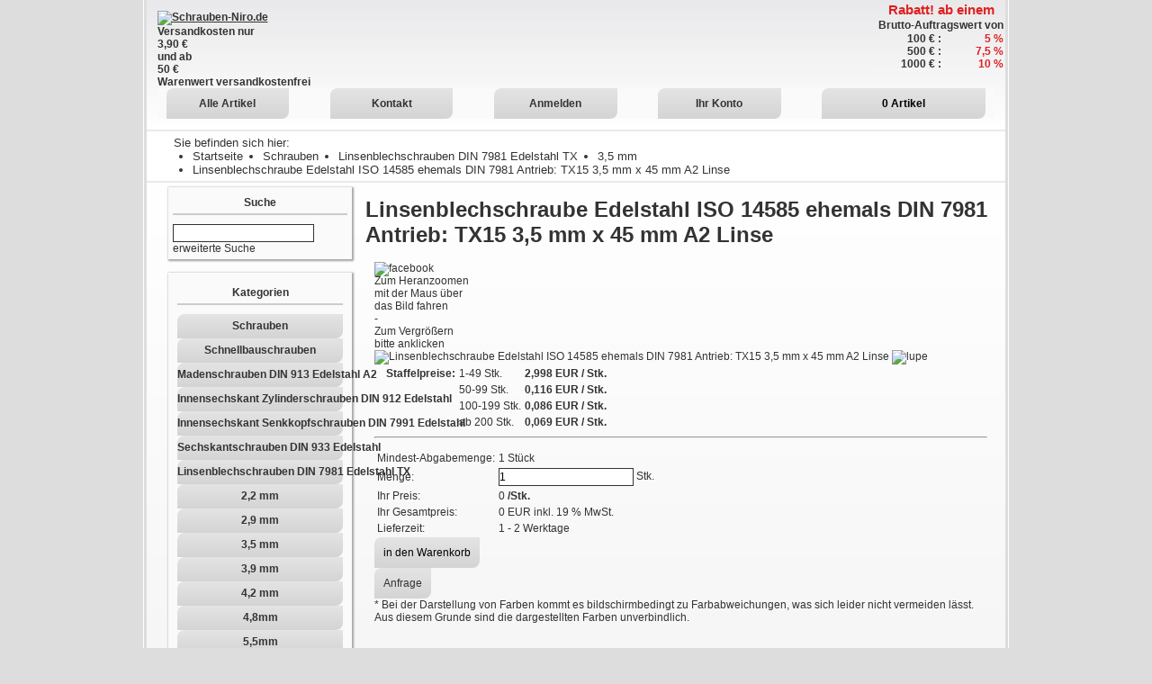

--- FILE ---
content_type: text/html; charset=UTF-8
request_url: http://schrauben-niro.de/product/de/Schrauben/Linsenblechschrauben-DIN-7981-Edelstahl-TX/35-mm/Linsenblechschraube-Edelstahl-ISO-14585-ehemals-DIN-7981-Antrieb-TX15-35-mm-x-45-mm-A2-Linse-.html
body_size: 8723
content:
<!DOCTYPE HTML>
<html lang="de">
<head>
<meta charset="UTF-8">


<title>Linsenblechschraube Edelstahl ISO 14585 ehemals DI - Linsenblechschraube Edelstahl ISO 14585 ehemals DIN 7981 Antrieb: TX15 3,5 mm x 45  mm A2 Linse  - Schrauben-Niro.de</title>
<meta name="keywords" content="antrieb, linsenblechschraube, linse, 14585, edelstahl, ehemals" />
<meta name="description" content="L&auml;nge (l): 45 mm, Kopfdurchmesser (dk): 7, Kopfh&ouml;he (k): 2.6, Antrieb: TX15, Durchmesser (d): 3,5 mm, Antriebsform: Innensechsrund, Gewindeart: Blechgewinde, Kopfform: Linsenkopf VPE 1000" />
<meta name="robots" content="index,follow" />
<meta name="author" content="schrauben-niro.de" />
<meta name="revisit-after" content="14" />
<meta name="viewport" content="width=device-width, initial-scale=1.0" />
<!--
/** H.H.G. multistore
 * ~~~~~~~~~~~~~~~~~~~~~~~~~~~~~~~~~~~~~~~~~~~~~~~~~~~~~~~~~~~
 * http://www.hhg-multistore.com/
 *
 * Copyright (c) 2005-2010 H.H.G. group
 * ~~~~~~~~~~~~~~~~~~~~~~~~~~~~~~~~~~~~~~~~~~~~~~~~~~~~~~~~~~~
 * based on:
 * Copyright (c) 2003-2005 xt:Commerce ; www.xt-commerce.com
 * ~~~~~~~~~~~~~~~~~~~~~~~~~~~~~~~~~~~~~~~~~~~~~~~~~~~~~~~~~~~
 * Released under the GNU General Public License
 * ~~~~~~~~~~~~~~~~~~~~~~~~~~~~~~~~~~~~~~~~~~~~~~~~~~~~~~~~~~~
 */
-->
<meta name="generator" content="(c) by H.H.G. multistore SBE (4.2.4295) , http://www.hhg-multistore.com/" />
			<style>a,body,div,fieldset,form,h2,html,img,input,li,p,span,ul{margin:0;padding:0;border:0;outline:0;font-weight:inherit;font-style:inherit;font-size:100%;font-family:inherit;font-variant:inherit;vertical-align:baseline}body,html{height:100%;font-family:arial,verdana,sans-serif;font-size:12px;color:#333;background-color:#ddd}input[type=text]{border:.083em solid #e4e4e4;background-color:#fff}a img,input{vertical-align:middle}input[type=text]{height:1.5em;border-color:#333}input[type=text]#keywords{width:80%}h2{font-weight:700;font-size:1.166em}a:link{color:#333;text-decoration:underline}a:visited{color:#333;text-decoration:none}#navtrail a{color:#333;text-decoration:none}#pagewidth{max-width:79.583em;text-align:left;margin-left:auto;margin-right:auto;padding:0 3px;border-left:1px solid #fff;border-right:1px solid #fff;position:relative}#wrapper{clear:both;background-color:#e9e9eb;background-image:linear-gradient(to bottom,#fff 0,#e9e9eb 100%)}#header{overflow:hidden;text-align:left;font-weight:700;background-color:#e9e9eb;background-image:linear-gradient(to bottom,#e9e9eb 0,#fff 100%);padding:1em 1em 0}#leftcol{float:left}#maincol{float:right}.box_CATEGORIES,.box_SEARCH,.box_menutop,.box_payment,.niro_box{margin:.416em;margin-bottom:1.25em;padding:10px;padding-bottom:20px;background:#fafafa;background-image:linear-gradient(to bottom,#fafafa 0,#fafafa 100%)}.box_SEARCH{padding:5px!important}.box_SEARCH a{text-decoration:none}.box_discount{font-weight:700;background-color:#e9e9eb;background-image:linear-gradient(to bottom,#e9e9eb 0,#fff 170%);position:absolute;top:0;right:.25rem;padding:.2rem .2rem 0;height:6.833rem;box-sizing:border-box}.box_discount__header{text-align:center;font-size:1.25em;color:#e02020;margin-bottom:.1rem}.box_discount__caption{text-align:center;margin-bottom:.1rem}.box_discount__pair{text-align:right}.box_discount__cell{text-align:right;display:inline-block;box-sizing:border-box}.box_discount__cell--value{width:50%;float:left}.box_discount__cell--percent{color:#e02020;max-width:50%}.box_CATEGORIES,.box_SEARCH,.box_payment{box-shadow:1px 1px 2px 1px #a3a3a3}.box_payment>div>div:first-child{margin-bottom:1em}.box_payment .payment_left{float:left;padding-top:.5em}.box_payment .payment_right{text-align:right}.category_show{text-align:center;width:200px;box-shadow:0 0 5px #ccc;background:#fff}.category_title{padding:.5em 0;font-size:120%;text-align:center;height:60px}ul.menu,ul.menu li{list-style:none;margin:0;padding:0}ul.menu{position:relative;z-index:597;float:none;font-weight:bolder;white-space:nowrap}ul.menu li{float:none;line-height:1.3em;vertical-align:middle}ul.menu>li{text-align:center;margin:10px 0}ul.category_listing li{background-color:#fff;float:left;margin:.2em;padding:0 .35em 1em;border-right:.1em solid #f2f2f2;border-bottom:.1em solid #f2f2f2;list-style-image:none;list-style-type:none}ul.category_listing h2{font-size:1.25em;font-weight:700;line-height:1em;margin-top:5px}ul.category_listing p.short_desc{margin:5px;overflow:hidden}ul.category_listing li{width:200px;margin:8px;height:350px}ul.category_listing .img img{display:block;margin:auto}ul.category_listing a{color:#333;text-decoration:none}.padd_0{padding:0!important}#categorie_listing{margin-bottom:.416em}#breadcrumb{font-size:110%;padding:5px 0 5px 30px;border-top:2px solid #e9e9eb;border-bottom:2px solid #e9e9eb;background:#fff;z-index:2}#breadcrumb p,#navtrail li,ul#navtrail{float:left;white-space:nowrap}#navtrail li{margin-right:1.666em}ul#navtrail{margin-left:1.666em}#footer{min-height:6em;padding-bottom:20px;width:100%;-webkit-border-top-left-radius:10px;-webkit-border-top-right-radius:10px;-moz-border-radius-topleft:10px;-moz-border-radius-topright:10px;border-top-left-radius:10px;border-top-right-radius:10px;background-color:#555556;background-image:linear-gradient(to bottom,#555556 0,#818182 100%)}.clearfix::after{content:".";display:block;height:0;clear:both;visibility:hidden}.clearfix{display:block}h2{font-weight:bolder}.home_content{margin:5px}.home_content p{margin-top:5px;margin-bottom:5px}.niro_box__header{font-weight:700;line-height:2;border-bottom:.166em solid #ccc;margin-bottom:.833em;text-indent:0;text-align:center;width:100%}.box_menutop a:link,.box_menutop a:visited{text-decoration:none}.niro_button{padding:10px;color:#000;border:0 solid #666;border-radius:8px 0;background-color:#d4d4d4;background-image:linear-gradient(to bottom,#e4e4e4 0,#d4d4d4 100%);display:inline-block;vertical-align:middle}.niro_button:link,.niro_button:visited{text-decoration:none}.box_menutop{margin:0 0 1em;text-align:center;display:block;padding:0}.cart_window{position:absolute;top:9.72em;right:1.2em;margin-bottom:-2em;display:none;border:.083em outset #515151;border-radius:4px;max-width:250px;max-height:400px;overflow:auto;overflow-x:hidden;background-color:#f2f2f2;z-index:2;text-align:left;float:right;-ms-overflow-y:hidden}.cart_window_empty{padding:12px;height:50px}.modal{display:none;position:fixed;z-index:1000;left:0;top:0;width:100%;height:100%;overflow:auto;background-color:#000;background-color:rgba(0,0,0,.4);text-align:center}.modal__header{padding:16px;background-color:#ddd;font-size:1.4em;font-weight:700;color:#000;border-radius:8px 0}.modal__body{padding:16px}.modal__content{position:relative;background-color:#e9e9e9;margin:30px auto;padding:0;border:1px solid #888;width:50%;box-shadow:0 4px 8px 0 rgba(0,0,0,.2),0 6px 20px 0 rgba(0,0,0,.19);-webkit-animation-name:animatetop;-webkit-animation-duration:.4s;animation-name:animatetop;animation-duration:.4s;border-radius:8px 0;text-align:left}@keyframes animatetop{from{top:-300px;opacity:0}to{top:0;opacity:1}}.modal__close{margin-top:-.4em;color:#999;float:right;font-size:28px;font-weight:700}.img-responsive{display:block;max-width:100%;height:auto}.center-block{display:block;margin-left:auto;margin-right:auto}#tax_notice{text-align:center;margin-bottom:.5em}.header__image--mobile{min-width:320px;min-height:100px}.niro_form_button{color:gray;vertical-align:middle}.niro_form_button--no-style{border:none;background:0 0}#navtrail .cfa-li{left:-1.8em;width:1.8em}.niro_categories__button{display:block;padding:.5em 0}.niro_payment__text{font-weight:700;display:inline-block;padding-top:.6em}@media (max-width:767px){.box_SEARCH,.box_discount,.box_payment{margin:2px}.box_CATEGORIES{position:absolute;top:12.2em;left:5%;left:calc(5% + 1em);border:.083em outset #515151;border-radius:4px;background:#f2f2f2;margin:0;padding:0 .5em;box-shadow:none}input[type=text]#keywords{width:180px}.box_discount{display:none}}@media (max-width:480px){input[type=text]{width:270px}form input[type=text]{width:100px}}@media screen and (max-width:400px){@-ms-viewport{width:320px}}.clearfix:after,.clearfix:before,.grid-100:after,.grid-100:before,.grid-15:after,.grid-15:before,.grid-20:after,.grid-20:before,.grid-25:after,.grid-25:before,.grid-75:after,.grid-75:before,.grid-container:after,.grid-container:before,.mobile-grid-100:after,.mobile-grid-100:before,.mobile-grid-10:after,.mobile-grid-10:before,.mobile-grid-15:after,.mobile-grid-15:before,.tablet-grid-100:after,.tablet-grid-100:before,.tablet-grid-15:after,.tablet-grid-15:before,.tablet-grid-20:after,.tablet-grid-20:before,.tablet-grid-30:after,.tablet-grid-30:before,.tablet-grid-70:after,.tablet-grid-70:before{content:".";display:block;overflow:hidden;visibility:hidden;font-size:0;line-height:0;width:0;height:0}.clearfix:after,.grid-100:after,.grid-15:after,.grid-20:after,.grid-25:after,.grid-75:after,.grid-container:after,.mobile-grid-100:after,.mobile-grid-10:after,.mobile-grid-15:after,.tablet-grid-100:after,.tablet-grid-15:after,.tablet-grid-20:after,.tablet-grid-30:after,.tablet-grid-70:after{clear:both}.grid-container{margin-left:auto;margin-right:auto;max-width:1200px;padding-left:10px;padding-right:10px}.grid-100,.grid-15,.grid-20,.grid-25,.grid-75,.mobile-grid-10,.mobile-grid-100,.mobile-grid-15,.tablet-grid-100,.tablet-grid-15,.tablet-grid-20,.tablet-grid-30,.tablet-grid-70{-moz-box-sizing:border-box;-webkit-box-sizing:border-box;box-sizing:border-box;padding-left:10px;padding-right:10px}@media screen and (max-width:767px){.hide-on-mobile{display:none!important}.mobile-prefix-5{margin-left:5%}.mobile-suffix-5{margin-right:5%}.mobile-grid-10{float:left;width:10%}.mobile-grid-15{float:left;width:15%}.mobile-grid-100{clear:both;width:100%}}@media screen and (min-width:768px) and (max-width:1024px){.hide-on-tablet{display:none!important}.tablet-suffix-5{margin-right:5%}.tablet-grid-15{float:left;width:15%}.tablet-grid-20{float:left;width:20%}.tablet-grid-30{float:left;width:30%}.tablet-grid-70{float:left;width:70%}.tablet-grid-100{clear:both;width:100%}}@media screen and (min-width:1025px){.hide-on-desktop{display:none!important}.suffix-5{margin-right:5%}.grid-15{float:left;width:15%}.grid-20{float:left;width:20%}.grid-25{float:left;width:25%}.grid-75{float:left;width:75%}.grid-100{clear:both;width:100%}}</style>
					<link rel="preload" type="text/css" as="style" onload="this.rel='stylesheet'" href="/store_files/1/themes/hhg_ms_r2/css/stylesheet.min.css" />
			<noscript><link rel="stylesheet" type="text/css" href="/store_files/1/themes/hhg_ms_r2/css/stylesheet.min.css" /></noscript>
			<link rel="preload" type="text/css" as="style" onload="this.rel='stylesheet'" href="/store_files/1/themes/hhg_ms_r2/css/unsemantic-grid-responsive-tablet.min.css" />
			<noscript><link rel="stylesheet" type="text/css" href="/store_files/1/themes/hhg_ms_r2/css/unsemantic-grid-responsive-tablet.min.css" /></noscript>
			<link rel="preload" type="text/css" as="style" onload="this.rel='stylesheet'" href="/store_files/1/themes/hhg_ms_r2/css/custom-fa.min.css" />
			<noscript><link rel="stylesheet" type="text/css" href="/store_files/1/themes/hhg_ms_r2/css/custom-fa.min.css" /></noscript>
					<!--[if (lt IE 9) & (!IEMobile)]>
				<link rel="stylesheet" type="text/css" href="/store_files/1/themes/hhg_ms_r2/css/ie_fix_unsemantic.css" />
			<![endif]-->
	<link rel="shortcut icon" type="image/x-icon" href="/store_files/1/themes/hhg_ms_r2/favicon.ico" />
<script type="text/javascript" src="/store_files/1/themes/hhg_ms_r2/javascript/jQuery/jquery-1.12.4.min.js"></script>
<script type="text/javascript" src="/store_files/1/themes/hhg_ms_r2/javascript/jQuery/jquery-migrate-1.4.1.min.js"></script>
<script type="text/javascript" src="/store_files/1/themes/hhg_ms_r2/javascript/loadCSS/loadCSS.js"></script>
<script type="text/javascript" src="/store_files/1/themes/hhg_ms_r2/javascript/loadCSS/cssrelpreload.js"></script>
<script type="text/javascript">var configurator_path = "/"</script>

	<script type="text/javascript">
	  (function(i,s,o,g,r,a,m){i['GoogleAnalyticsObject']=r;i[r]=i[r]||function(){
	  (i[r].q=i[r].q||[]).push(arguments)},i[r].l=1*new Date();a=s.createElement(o),
	  m=s.getElementsByTagName(o)[0];a.async=1;a.src=g;m.parentNode.insertBefore(a,m)
	  })(window,document,'script','//www.google-analytics.com/analytics.js','ga');

	  ga('create', 'UA-88704364-1', 'auto');
	  ga('send', 'pageview');

	</script>
</head>


    <body>




<div id="pagewidth">
	<div id="header">
		<div id="header_top_1">
			<a href="http://schrauben-niro.de/" title="Schrauben-Niro.de">
				<img src="/store_files/1/themes/hhg_ms_r2/img/Top_m_logo.png" class="header__image hide-on-mobile" alt="Schrauben-Niro.de" width="900" height="70"/>
				<img src="/store_files/1/themes/hhg_ms_r2/img/Top_m_logo_320.png" class="header__image header__image--mobile hide-on-desktop hide-on-tablet center-block" alt="Schrauben-Niro.de" width="320" height="100"/>
			</a>
			<div id="header_versandkosten">Versandkosten nur <p id="header_versandkosten_preise"> 3,90  €</p> und ab <p id="header_versandkosten_preise">50 €</p> Warenwert versandkostenfrei</div>
		</div>
		


<div class="box_menutop mag grid-container">
	<span class="niro_button mobile-grid-10 mobile-suffix-5 mobile-prefix-5 hide-on-desktop hide-on-tablet hamburger_menu"><span class="cfa cfa-bars cfa-fw"></span></span>
	<a href="https://www.schrauben-niro.de/index.php?module=search" title="Suche" class="niro_button grid-15 tablet-grid-15 mobile-grid-10 suffix-5 tablet-suffix-5 mobile-suffix-5 hide-on-desktop hide-on-tablet"><span class="cfa cfa-search cfa-fw"></span></a>
	<a href="https://www.schrauben-niro.de/index.php?module=sitemap" title="Sitemap" class="niro_button grid-15 tablet-grid-15 mobile-grid-10 suffix-5 tablet-suffix-5 mobile-suffix-5 hide-on-mobile">Alle Artikel</a>
	<a href="https://www.schrauben-niro.de/index.php?coID=2&amp;content=kontakt" title="Kontakt" class="niro_button grid-15 tablet-grid-15 mobile-grid-10 suffix-5 tablet-suffix-5 mobile-suffix-5"><span class="cfa cfa-info cfa-fw hide-on-desktop hide-on-tablet"></span><span class="hide-on-mobile">Kontakt</span></a>
	<a href="https://www.schrauben-niro.de/index.php?module=login" title="Anmelden" class="niro_button grid-15 tablet-grid-15 mobile-grid-10 suffix-5 tablet-suffix-5 mobile-suffix-5"><span class="cfa cfa-key cfa-fw hide-on-desktop hide-on-tablet"></span><span class="hide-on-mobile">Anmelden</span></a>
	<a href="https://www.schrauben-niro.de/index.php?module=account" title="Konto" class="niro_button grid-15 tablet-grid-15 mobile-grid-10 suffix-5 tablet-suffix-5 mobile-suffix-5"><span class="cfa cfa-user cfa-fw hide-on-desktop hide-on-tablet"></span><span class="hide-on-mobile">Ihr Konto</span></a>

	<div class="mou niro_button grid-20 tablet-grid-20 mobile-grid-15">
		<span class="cfa cfa-shopping-cart cfa-fw"></span>0<span class="hide-on-mobile"> Artikel</span>
	</div>
		<div class="cart_window cart_window_empty hide-on-mobile">
			Sie haben noch keine Artikel in Ihrem Warenkorb.
		</div>
</div>
					</div>

	
<div id="breadcrumb" class="clearfix hide-on-mobile">
	<p>Sie befinden sich hier:</p>
	<ul id="navtrail" class="cfa-ul">
				<li>
			<span class="cfa-li cfa cfa-angle-right"></span>
							<a href="http://schrauben-niro.de/" title="Startseite">Startseite</a>
					</li>
				<li>
			<span class="cfa-li cfa cfa-angle-right"></span>
							<a href="http://schrauben-niro.de/de/Schrauben.html" title="Schrauben">Schrauben</a>
					</li>
				<li>
			<span class="cfa-li cfa cfa-angle-right"></span>
							<a href="http://schrauben-niro.de/de/Schrauben/Linsenblechschrauben-DIN-7981-Edelstahl-TX.html" title="Linsenblechschrauben DIN 7981 Edelstahl TX">Linsenblechschrauben DIN 7981 Edelstahl TX</a>
					</li>
				<li>
			<span class="cfa-li cfa cfa-angle-right"></span>
							<a href="http://schrauben-niro.de/de/Schrauben/Linsenblechschrauben-DIN-7981-Edelstahl-TX/35-mm.html" title="3,5 mm">3,5 mm</a>
					</li>
				<li>
			<span class="cfa-li cfa cfa-angle-right"></span>
							Linsenblechschraube Edelstahl ISO 14585 ehemals DIN 7981 Antrieb: TX15 3,5 mm x 45  mm A2 Linse 
					</li>
			</ul>
</div>


	<div id="wrapper" class="grid-100">
				<div id="leftcol" class="grid-25 tablet-grid-30 mobile-grid-100">
			

<div class="niro_box box_SEARCH hide-on-mobile">
	<div class="niro_box__header">Suche</div>
	<form id="quick_find" action="http://schrauben-niro.de/index.php" method="get">
	<fieldset>
		<input type="hidden" name="HHGsid" value="bui25a879d48kp0qan6pcj3ue4" /><input type="hidden" name="SEQ_TOKEN_f2c189754708d32890eb745fe77f2fed" value="2163ec43fb4abd9962b98e1d157ff8a0" />
<input type="hidden" name="module" value="search_result" />
		<input type="text" name="keywords" id="keywords" size="15" maxlength="30" />
		<button class="niro_form_button niro_form_button--no-style" type="submit" title="Suchen"><span class="cfa cfa-lg cfa-2x cfa-angle-right"></span></button><br />
	</fieldset>
	</form>
	<a href="http://schrauben-niro.de/index.php?module=search" title="erweiterte Suche">erweiterte Suche</a>
</div>
			
<div class="box_discount">
	<div class="box_discount__header">Rabatt!<a class="box_discount__header_2"> ab einem </a></div>
	<div class="box_discount__caption">Brutto-Auftragswert von</div>
							<div class="box_discount__pair">
			<span class="box_discount__cell box_discount__cell--value">100 &euro; :</span>
			<span class="box_discount__cell box_discount__cell--percent">5 %</span>
		</div>
							<div class="box_discount__pair">
			<span class="box_discount__cell box_discount__cell--value">500 &euro; :</span>
			<span class="box_discount__cell box_discount__cell--percent">7,5 %</span>
		</div>
							<div class="box_discount__pair">
			<span class="box_discount__cell box_discount__cell--value">1000 &euro; :</span>
			<span class="box_discount__cell box_discount__cell--percent">10 %</span>
		</div>
	</div>
			

	<div class="niro_box box_CATEGORIES hide-on-mobile">
		<div class="niro_box__header hide-on-mobile">Kategorien</div>
		<ul class="menu"><li class=" CurrentParent"><a class="niro_button niro_categories__button" href="http://schrauben-niro.de/de/Schrauben.html">Schrauben</a><ul><li class=""><a class="niro_button niro_categories__button" href="http://schrauben-niro.de/de/Schrauben/Schnellbauschrauben.html">Schnellbauschrauben</a></li><li class=""><a class="niro_button niro_categories__button" href="http://schrauben-niro.de/de/Schrauben/Madenschrauben-DIN-913-Edelstahl-A2.html">Madenschrauben DIN 913 Edelstahl A2</a></li><li class=""><a class="niro_button niro_categories__button" href="http://schrauben-niro.de/de/Schrauben/Innensechskant-Zylinderschrauben-DIN-912-Edelstahl.html">Innensechskant Zylinderschrauben DIN 912 Edelstahl</a></li><li class=""><a class="niro_button niro_categories__button" href="http://schrauben-niro.de/de/Schrauben/Innensechskant-Senkkopfschrauben-DIN-7991-Edelstahl.html">Innensechskant Senkkopfschrauben DIN 7991 Edelstahl</a></li><li class=""><a class="niro_button niro_categories__button" href="http://schrauben-niro.de/de/Schrauben/Sechskantschrauben-DIN-933-Edelstahl.html">Sechskantschrauben DIN 933 Edelstahl</a></li><li class=" CurrentParent"><a class="niro_button niro_categories__button" href="http://schrauben-niro.de/de/Schrauben/Linsenblechschrauben-DIN-7981-Edelstahl-TX.html">Linsenblechschrauben DIN 7981 Edelstahl TX</a><ul><li class=""><a class="niro_button niro_categories__button" href="http://schrauben-niro.de/de/Schrauben/Linsenblechschrauben-DIN-7981-Edelstahl-TX/22-mm.html">2,2 mm</a></li><li class=""><a class="niro_button niro_categories__button" href="http://schrauben-niro.de/de/Schrauben/Linsenblechschrauben-DIN-7981-Edelstahl-TX/29-mm.html">2,9 mm</a></li><li class=" Current"><a class="niro_button niro_categories__button" href="http://schrauben-niro.de/de/Schrauben/Linsenblechschrauben-DIN-7981-Edelstahl-TX/35-mm.html">3,5 mm</a></li><li class=""><a class="niro_button niro_categories__button" href="http://schrauben-niro.de/de/Schrauben/Linsenblechschrauben-DIN-7981-Edelstahl-TX/39-mm.html">3,9 mm</a></li><li class=""><a class="niro_button niro_categories__button" href="http://schrauben-niro.de/de/Schrauben/Linsenblechschrauben-DIN-7981-Edelstahl-TX/42-mm.html">4,2 mm</a></li><li class=""><a class="niro_button niro_categories__button" href="http://schrauben-niro.de/de/Schrauben/Linsenblechschrauben-DIN-7981-Edelstahl-TX/48mm.html">4,8mm</a></li><li class=""><a class="niro_button niro_categories__button" href="http://schrauben-niro.de/de/Schrauben/Linsenblechschrauben-DIN-7981-Edelstahl-TX/55mm.html">5,5mm</a></li><li class=""><a class="niro_button niro_categories__button" href="http://schrauben-niro.de/de/Schrauben/Linsenblechschrauben-DIN-7981-Edelstahl-TX/63-mm.html">6,3 mm</a></li></ul></li><li class=""><a class="niro_button niro_categories__button" href="http://schrauben-niro.de/de/Schrauben/Spanplattenschrauben.html">Spanplattenschrauben</a></li><li class=""><a class="niro_button niro_categories__button" href="http://schrauben-niro.de/de/Schrauben/Terrassenbau-schrauben-C1-Linsenkopf.html">Terrassenbau-schrauben C1 Linsenkopf</a></li><li class=""><a class="niro_button niro_categories__button" href="http://schrauben-niro.de/de/Schrauben/Fassadenbauschrauben.html">Fassadenbauschrauben</a></li><li class=""><a class="niro_button niro_categories__button" href="http://schrauben-niro.de/de/Schrauben/Spenglerschrauben.html">Spenglerschrauben</a></li></ul></li><li class=""><a class="niro_button niro_categories__button" href="http://schrauben-niro.de/de/Scheiben.html">Scheiben</a></li><li class=""><a class="niro_button niro_categories__button" href="http://schrauben-niro.de/de/Muttern.html">Muttern</a></li><li class=""><a class="niro_button niro_categories__button" href="http://schrauben-niro.de/de/Sortimente.html">Sortimente</a></li><li class=""><a class="niro_button niro_categories__button" href="http://schrauben-niro.de/de/Gewindestangen.html">Gewindestangen</a></li><li class=""><a class="niro_button niro_categories__button" href="http://schrauben-niro.de/de/Schlauchschellen.html">Schlauchschellen</a></li><li class=""><a class="niro_button niro_categories__button" href="http://schrauben-niro.de/de/Dachbefestigung.html">Dachbefestigung</a></li><li class=""><a class="niro_button niro_categories__button" href="http://schrauben-niro.de/de/Bohrer.html">Bohrer</a></li><li class=""><a class="niro_button niro_categories__button" href="http://schrauben-niro.de/de/Nieten.html">Nieten</a></li><li class=""><a class="niro_button niro_categories__button" href="http://schrauben-niro.de/de/Werkzeuge-Zubehoer.html">Werkzeuge & Zubehör</a></li></ul>
	</div>

						<div class="hide-on-mobile">
				

<div class="niro_box box_payment">
	<div class="niro_box__header"><!--<a href="https://www.schrauben-niro.de/index.php?coID=12" title="Zahlungsarten">Zahlungsarten</a>-->Zahlungsarten</div>
	<div>
		<div>
			<div class="payment_left">
									<span class="niro_payment__text">Überweisung</span>
							</div>
			<div class="payment_right">
				<a href="https://www.schrauben-niro.de/index.php?coID=12" title="Zahlungsarten">
					<img src="/store_files/1/themes/hhg_ms_r2/img/payment/vorkasse.png" alt="" width="65" height="44" />
				</a>
			</div>
		</div>
				<div>
			<div class="payment_left">
									<span class="niro_payment__text">PayPal</span>
							</div>
			<div class="payment_right">
				<a href="#" onclick="javascript:window.open('https://www.paypal.com/de/cgi-bin/webscr?cmd=xpt/Marketing/popup/OLCWhatIsPayPal-outside','olcwhatispaypal','toolbar=no, location=no, directories=no, status=no, menubar=no, scrollbars=yes, resizable=yes, width=400, height=350');">
					<img  src="/store_files/1/themes/hhg_ms_r2/img/payment/PayPal_mark_60x38.gif" alt="Acceptance Mark" />
				</a>
			</div>
		</div>
				<br />
	</div>
</div>
			</div>
																					
			<p>
											</p>
		</div>
				<div id="maincol" class="grid-75 tablet-grid-70 mobile-grid-100 padd_0">
				
								
				
				

<script defer type="text/javascript" src="/store_files/1/themes/hhg_ms_r2/javascript/product_confirm.js"></script>
<script defer type="text/javascript" src="/store_files/1/themes/hhg_ms_r2/javascript/zoom_galerie.js"></script>
<script defer type="text/javascript" src="/store_files/1/themes/hhg_ms_r2/javascript/product_info_tabs.js"></script>

<div id="product_info" class="grid-100 tablet-grid-100 mobile-grid-100 padd_0">
	<div class="config_error"> </div>
	<div class="config_notice"> </div>
	<noscript>
		<div class="no_javascript">
			Um den vollen Funktionsumfang dieser Webseite zu erfahren, ben&ouml;tigen Sie JavaScript. Eine Anleitung wie Sie JavaScript in Ihrem Browser einschalten, befindet sich <a href="http://www.enable-javascript.com/de/" style="color: blue;"><b>hier</b></a>.
		</div>
	</noscript>
	<div>
		<h1>Linsenblechschraube Edelstahl ISO 14585 ehemals DIN 7981 Antrieb: TX15 3,5 mm x 45  mm A2 Linse </h1>
	</div>
	<form id="cart_quantity" action="http://schrauben-niro.de/index.php?info=2583&amp;products_id=2583&amp;cat=106&amp;action=add_product" method="post">		<div class="grid-100 tablet-grid-100 mobile-grid-100">
			
<div id="bw_wrap">
		<img height="16" width="16" title="Auf Facebook Posten" src="/store_files/1/themes/hhg_ms_r2/img/facebook.png" style=" margin-bottom:-4px; cursor:pointer" alt="facebook" onclick="window.open('http://www.facebook.com/share.php?u=http://schrauben-niro.de/product/de/Schrauben/Linsenblechschrauben-DIN-7981-Edelstahl-TX/35-mm/Linsenblechschraube-Edelstahl-ISO-14585-ehemals-DIN-7981-Antrieb-TX15-35-mm-x-45-mm-A2-Linse-.html', 'popup', 'menubar=1, scrollbars=yes, width=650, height=600')" />
	
	<a title="Artikel per E&ndash;Mail senden" href="mailto:?subject=Ich%20m%C3%B6chte%20folgenden%20Artikel%20empfehlen&amp;body=http://schrauben-niro.de/product/de/Schrauben/Linsenblechschrauben-DIN-7981-Edelstahl-TX/35-mm/Linsenblechschraube-Edelstahl-ISO-14585-ehemals-DIN-7981-Antrieb-TX15-35-mm-x-45-mm-A2-Linse-.html"><img style=" margin-bottom:0px; cursor:pointer" src="/store_files/1/themes/hhg_ms_r2/img/email.gif" alt=""/></a>
	<img title="Artikel ausdrucken" src="/store_files/1/themes/hhg_ms_r2/img/print_off.png" alt="" style="margin-bottom:-4px; cursor:pointer" onclick="window.open('https://www.schrauben-niro.de/index.php?module=print_article', 'popup', 'menubar=1, scrollbars=yes, width=650, height=600')" />
</div>
		</div>
								<noscript>
				
			</noscript>
			<div class="grid-100 tablet-grid-100 mobile-grid-100 pad1 zoom_destruc">
				<div class="grid-45 grid-prefix-5 tablet-grid-100 mobile-grid-100 padd_0 luppe">
														<!--##	Popup	##-->
					<div class="lupe_show hide-on-mobile hide-on-tablet modal__link" data-toggle="modal" data-target="#galleryModal">
												<div class="rela">
							<div class="whiteout">
								<div class="pic_text">
									<span>Zum Heranzoomen<br />mit der Maus über<br />das Bild fahren<br />-<br />Zum Vergrößern<br />bitte anklicken</span>
								</div>
							</div>
							<img class="option_image zoom1" src="/store_files/1/images/product_images/info_images/Bild148x32.jpg" data-zoom-image="/store_files/1/images/product_images/original_images/Bild148x32.jpg" alt="Linsenblechschraube Edelstahl ISO 14585 ehemals DIN 7981 Antrieb: TX15 3,5 mm x 45  mm A2 Linse " title="Linsenblechschraube Edelstahl ISO 14585 ehemals DIN 7981 Antrieb: TX15 3,5 mm x 45  mm A2 Linse " />
							<img class="lupe" src="/store_files/1/themes/hhg_ms_r2/img/lupe.png" alt="lupe" />
						</div>
					</div>
					<div class="hide-on-desktop">
						<img class="niro_option_img" src="/store_files/1/images/product_images/info_images/Bild148x32.jpg" alt="Linsenblechschraube Edelstahl ISO 14585 ehemals DIN 7981 Antrieb: TX15 3,5 mm x 45  mm A2 Linse " title="Linsenblechschraube Edelstahl ISO 14585 ehemals DIN 7981 Antrieb: TX15 3,5 mm x 45  mm A2 Linse " />
					</div>
																		</div>
				<div class="grid-45 tablet-grid-100 mobile-grid-100 padd_0 borderme margin-bot">
											<div id="bulk_prices" class="grid-100 tablet-grid-100 mobile-grid-100">
							<table>
								<tr>
									<td class="bulk_price_text"><b>Staffelpreise:</b></td>
									<td class="bulk_quantity_number">1-49 Stk.</td>
									<td class="bulk_price_number"><b><span class="bulk_price bulk_price_0">2,998 EUR</span> / Stk. </b></td>
								</tr>
								<tr>
									<td class="bulk_price_text"></td>
									<td class="bulk_quantity_number">50-99 Stk.</td>									
									<td class="bulk_price_number"><b><span class="bulk_price bulk_price_1">0,116 EUR</span> / Stk. </b></td>
								</tr>
								<tr>
									<td class="bulk_price_text"></td>
									<td class="bulk_quantity_number">100-199 Stk.</td>	
									<td class="bulk_price_number"><b><span class="bulk_price bulk_price_2">0,086 EUR</span> / Stk. </b></td>
								</tr>
								<tr>
									<td class="bulk_price_text"></td>
									<td class="bulk_quantity_number">ab 200 Stk.</td>
									<td class="bulk_price_number"><b><span class="bulk_price bulk_price_3"><span itemprop="lowprice" content="0.07">0,069</span> EUR</span> / Stk. </b></td>
								</tr>
							</table>
						</div>
						<hr />
																<fieldset>
							<script defer type="text/javascript" src="/store_files/1/themes/hhg_ms_r2/javascript/bto_configurator/bto_configurator.js"></script>


<div id="Productdesc">
	<table id="configurator">
		
	    <tr class="config_error">
	        <td colspan="2"></td>
	    </tr>
   	<!-- Preis -->
	    		<tr>
		</tr>
								<tr class="conf_total">
			<td>Mindest-Abgabemenge:</td>
			<td>1&nbsp;Stück</td>
		</tr>	
			
			    	    	    									<tr>
	            <td>
	            	Menge:
				</td>
				<td>
					<input id="products_qty" type="text" name='config_qty_3ac67bfb-78bd-423e-bb78-82bb75676854' value='1' />
					<span>Stk.</span>
				</td>
			</tr>
				<tr class="show_discount">
			<td id="your_price">Ihr Preis:</td>
			<td>
				<span class="discount_product_price">0</span>
				<span class="discount_product_price_unit"><b>/Stk.</b></span>
			</td>
		</tr>
		<tr class="show_discount">
			<td>Ihr Gesamtpreis: 
			<td>
				<span id="discount_total_price">0</span>
				<span id="discount_total_price_unit">EUR</span>
				<span class="info_notice">inkl. 19 % MwSt.</span>
			</td>
		</tr>
		<!-- Lieferzeit -->
		<tr>
			<td>Lieferzeit:</td>
			<td>1 - 2 Werktage</td>
		</tr>
	</table>
</div>						</fieldset>
									</div>
			</div>

													<div class="grid-100 tablet-grid-100 mobile-grid-100">
						<input type="submit" name="add_product" class="niro_button product_button" title=" In den Warenkorb " value="in den Warenkorb" />
					</div>
					<fieldset id="buy">
						<input type="hidden" name="status_id" value="1" />
						<input type="hidden" name="products_id" value="2583" /><input type="hidden" name="SEQ_TOKEN_0e32a53def6acc3aeb4ec490e6a4dbfd" value="6a723cbf73cdc94e8a0db2b0f75b55fa" />

						<input type="hidden" name="products_name" value="Linsenblechschraube Edelstahl ISO 14585 ehemals DIN 7981 Antrieb: TX15 3,5 mm x 45  mm A2 Linse" />
						<input type="hidden" name="products_url_text" value="de/Schrauben/Linsenblechschrauben-DIN-7981-Edelstahl-TX/35-mm/Linsenblechschraube-Edelstahl-ISO-14585-ehemals-DIN-7981-Antrieb-TX15-35-mm-x-45-mm-A2-Linse-" />
						<input type="hidden" name="products_surcharge_netto" value="0" />
						<input type="hidden" name="products_surcharge_total" value="0" />
						<input type="hidden" name="configurator_mode" value="niro" />
						<input type="hidden" name="calculation_type" value="12" />
						<input type="hidden" name="product_info_img" value="http://schrauben-niro.de/store_files/1/images/product_images/info_images/" />
						<input type="hidden" name="products_qty" value="1" />
						<input type="hidden" name="bulk_price" value="2.5190" />
						<input type="hidden" name="show_cart_window" value="0" />
						<input type="hidden" name="show_tax" value="1" />
					</fieldset>
																				</form>				<div class="grid-15 tablet-grid-20 mobile-grid-100 product_info_button max_100">
					<!-- Anfrage -->
					<a class="niro_button" href="https://www.schrauben-niro.de/index.php?coID=2&amp;products_name=Linsenblechschraube%20Edelstahl%20ISO%2014585%20ehemals%20DIN%207981%20Antrieb%3A%20TX15%203%2C5%20mm%20x%2045%20%20mm%20A2%20Linse%20" title="Linsenblechschraube Edelstahl ISO 14585 ehemals DIN 7981 Antrieb: TX15 3,5 mm x 45  mm A2 Linse ">Anfrage</a>
				</div>
				<div class="grid-15 tablet-grid-20 mobile-grid-100 product_info_button max_100">
								</div>
				<!-- Merkliste Anmelden -->
				</div>

<!-- Technische Daten, etc. -->
<ul class="product_info_tabs clearfix">
		</ul>


<input type="hidden" name="img_info_path" value="http://schrauben-niro.de/store_files/1/images/product_images/info_images/" />
<input type="hidden" name="cart_total" value="0" />
<input type="hidden" name="discount_values" value="100:5;500:7.5;1000:10" />

<div id="product_color_info" class="grid-100 tablet-grid-100 mobile-grid-100">
	<span class="product_color_info__marker">*</span>
	Bei der Darstellung von Farben kommt es bildschirmbedingt zu Farbabweichungen, was sich leider nicht vermeiden l&auml;sst. <br />
	<span class="product_color_info__second_line">Aus diesem Grunde sind die dargestellten Farben unverbindlich.</span>
</div>

<div class="modal" id="galleryModal">
	<div class="modal__content">
		<div class="modal__header">
			<span>Linsenblechschraube Edelstahl ISO 14585 ehemals DIN 7981 Antrieb: TX15 3,5 mm x 45  mm A2 Linse </span>
			<span class="modal__close">&times;</span>
		</div>
		<div class="modal__body">
			<img class="img-responsive center-block" src="/store_files/1/images/product_images/info_images/Bild148x32.jpg" alt="Linsenblechschraube Edelstahl ISO 14585 ehemals DIN 7981 Antrieb: TX15 3,5 mm x 45  mm A2 Linse " />
		</div>
	</div>
</div>

	<script type="text/javascript">
		// When a modal link is clicked, open the targeted modal
		$('[data-toggle="modal"]').click(function() {
			$($(this).data('target')).css("display", "block");
		});
		$(".modal__close").click(function() {
			$(".modal").css("display", "none");
		});

		$(".modal__ok").click(function() {
			$(".modal").css("display", "none");
		});

		// When the user clicks anywhere outside of the modal, close it
		window.onclick = function(event) {
			var modal = $(".modal");
			if ($(event.target).is(modal)) {
				modal.css("display", "none");
			}
		};
	</script>

				
				
				
						<div class="hide-on-tablet hide-on-desktop mobile-grid-100">
                

<div class="niro_box box_payment">
	<div class="niro_box__header"><!--<a href="https://www.schrauben-niro.de/index.php?coID=12" title="Zahlungsarten">Zahlungsarten</a>-->Zahlungsarten</div>
	<div>
		<div>
			<div class="payment_left">
									<span class="niro_payment__text">Überweisung</span>
							</div>
			<div class="payment_right">
				<a href="https://www.schrauben-niro.de/index.php?coID=12" title="Zahlungsarten">
					<img src="/store_files/1/themes/hhg_ms_r2/img/payment/vorkasse.png" alt="" width="65" height="44" />
				</a>
			</div>
		</div>
				<div>
			<div class="payment_left">
									<span class="niro_payment__text">PayPal</span>
							</div>
			<div class="payment_right">
				<a href="#" onclick="javascript:window.open('https://www.paypal.com/de/cgi-bin/webscr?cmd=xpt/Marketing/popup/OLCWhatIsPayPal-outside','olcwhatispaypal','toolbar=no, location=no, directories=no, status=no, menubar=no, scrollbars=yes, resizable=yes, width=400, height=350');">
					<img  src="/store_files/1/themes/hhg_ms_r2/img/payment/PayPal_mark_60x38.gif" alt="Acceptance Mark" />
				</a>
			</div>
		</div>
				<br />
	</div>
</div>
			</div>
					</div>
		<div id="footer" class="grid-100 mobile-grid-100 tablet-grid-100">
			
<div id="box_FOOTER">
	<ul class="navlist clearfix">
		<li>
					<a  href="http://schrauben-niro.de/cms/de/Unsere-AGB.html" title="Unsere AGB">Unsere AGB</a>
			</li>
		<li>
					<a  href="http://schrauben-niro.de/cms/de/Versandkosten.html" title="Versandkosten">Versandkosten</a>
			</li>
		<li>
					<a  href="http://schrauben-niro.de/cms/de/Datenschutz.html" title="Datenschutz">Datenschutz</a>
			</li>
		<li>
					<a  href="http://schrauben-niro.de/cms/de/Widerrufsbelehrung.html" title="Widerrufsbelehrung">Widerrufsbelehrung</a>
			</li>
		<li>
					<a  href="http://schrauben-niro.de/cms/de/Impressum.html" title="Impressum">Impressum</a>
			</li>
		<li>
					<a  href="http://schrauben-niro.de/sendungsverfolgung" title="Sendungsverfolgung">Sendungsverfolgung</a>
			</li>
	</ul>

</div>

		</div>
	</div>
</div>






			<!--[if IE]>
				<script type="text/javascript" src="/store_files/1/themes/hhg_ms_r2/javascript/keypress.min.js"></script>
			<![endif]-->
			<script defer type="text/javascript" src="/store_files/1/themes/hhg_ms_r2/javascript/help_functions.min.js"></script>
			<script defer type="text/javascript" src="/store_files/1/themes/hhg_ms_r2/javascript/jQuery/jquery.livequery.min.js"></script>
			<script defer type="text/javascript" src="/store_files/1/themes/hhg_ms_r2/javascript/jQuery/jquery.include.min.js"></script>
			<script defer type="text/javascript" src="/store_files/1/themes/hhg_ms_r2/javascript/jQuery/jquery.tools.min.js"></script>
			<script defer type="text/javascript" src="/store_files/1/themes/hhg_ms_r2/javascript/jQuery/jquery.elevateZoom-3.0.8.min.js"></script>
			<script defer type="text/javascript" src="/store_files/1/themes/hhg_ms_r2/javascript/cart_fade.min.js"></script>
			<script defer type="text/javascript" src="/store_files/1/themes/hhg_ms_r2/javascript/category_menu.min.js"></script>
		


</body>
</html>

--- FILE ---
content_type: text/plain
request_url: https://www.google-analytics.com/j/collect?v=1&_v=j102&a=64703602&t=pageview&_s=1&dl=http%3A%2F%2Fschrauben-niro.de%2Fproduct%2Fde%2FSchrauben%2FLinsenblechschrauben-DIN-7981-Edelstahl-TX%2F35-mm%2FLinsenblechschraube-Edelstahl-ISO-14585-ehemals-DIN-7981-Antrieb-TX15-35-mm-x-45-mm-A2-Linse-.html&ul=en-us%40posix&dt=Linsenblechschraube%20Edelstahl%20ISO%2014585%20ehemals%20DI%20-%20Linsenblechschraube%20Edelstahl%20ISO%2014585%20ehemals%20DIN%207981%20Antrieb%3A%20TX15%203%2C5%20mm%20x%2045%20mm%20A2%20Linse%20-%20Schrauben-Niro.de&sr=1280x720&vp=1280x720&_u=IEBAAEABAAAAACAAI~&jid=45515019&gjid=971307121&cid=905969577.1769351919&tid=UA-88704364-1&_gid=250729710.1769351919&_r=1&_slc=1&z=232381824
body_size: -285
content:
2,cG-RQ0PB7WBFE